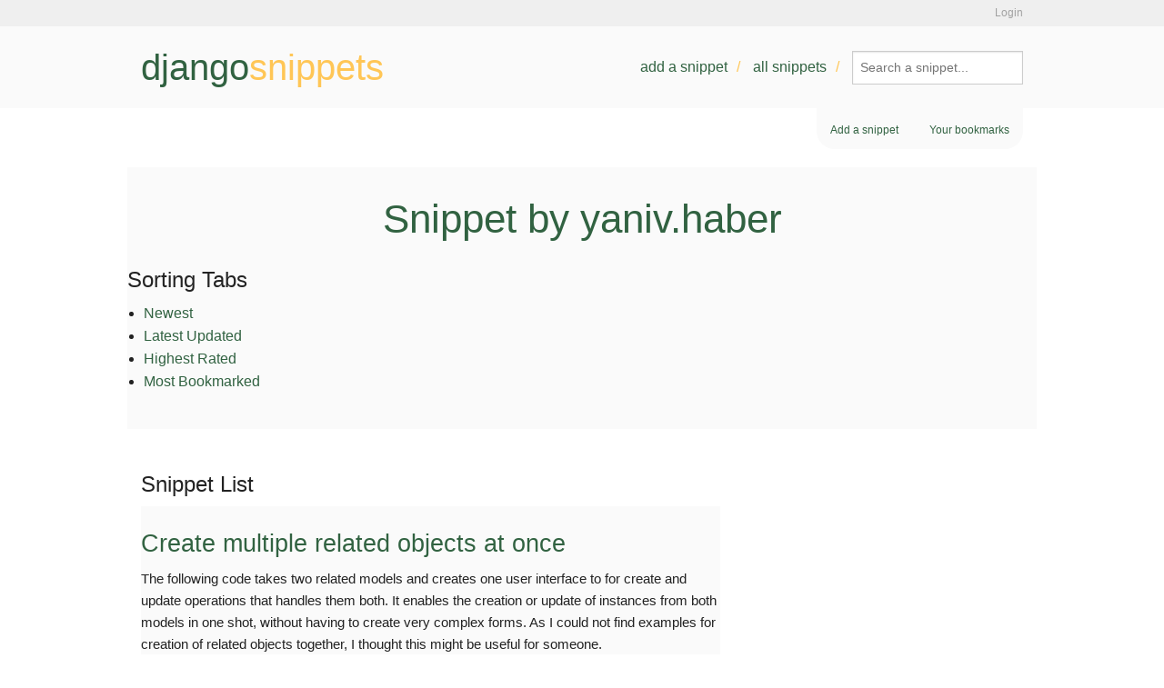

--- FILE ---
content_type: text/html; charset=utf-8
request_url: https://www.djangosnippets.org/users/yaniv.haber/
body_size: 3319
content:
<!DOCTYPE html>
<html lang="en">
<head>
  <title>djangosnippets: Snippets by yaniv.haber</title>
  <script src="/assets/static/js/modernizr.js" type="bd795081accb7612bc7321dd-text/javascript"></script>
  <link rel="shortcut icon" type="image/x-icon" href="/assets/static/img/favicon.ico" />
  <link rel="stylesheet" href="//netdna.bootstrapcdn.com/font-awesome/4.2.0/css/font-awesome.css">
  <link rel="stylesheet" href="//ajax.googleapis.com/ajax/libs/jqueryui/1.11.1/themes/smoothness/jquery-ui.css" />
  <link rel="preconnect" href="https://fonts.googleapis.com">
  <link rel="preconnect" href="https://fonts.gstatic.com" crossorigin>
  <link href="https://fonts.googleapis.com/css2?family=Libertinus+Sans:ital,wght@0,400;0,700;1,400&family=Nunito:ital,wght@0,200..1000;1,200..1000&family=Playfair+Display:ital,wght@0,400..900;1,400..900&family=Raleway:ital,wght@0,100..900;1,100..900&display=swap" rel="stylesheet">
  <link rel="alternate" href="/feeds/latest/" type="application/atom+xml" title="Feed of latest snippets" />
  <link rel="stylesheet" href="/assets/static/css/main.css" type="text/css" />
  <link rel="alternate" href="/feeds/author/yaniv.haber/" type="application/atom+xml" title="Feed of snippets by yaniv.haber" />
  

<link rel="stylesheet" type="text/css" href="/assets/static/css/dist/styles.css">




</head>
<body class="user">
  <div id="accountbar"><div class="inner">
    <p>
    
    
    
      <a href="/accounts/login/?next=/users/yaniv.haber/">Login</a>
    
    </p>
  </div></div>
  <header><div class="inner">
    <a title="Go back to the frontpage" href="/" id="logo">django<b>snippets</b></a>
    <nav>
      <ul>
        <li><a href="/snippets/add/">Add a snippet</a></li>
        <li><a href="/snippets/">All snippets</a></li>
        <li><form method="GET" action="/search/">
        <input type="search" name="q" value="" placeholder="Search a snippet...">
      </form></li>
      </ul>
    </nav>
  </div></header>
  <div id="main" class="container mb-auto mx-auto w-7/8">
    
<nav id="subnav">
    <ul>
    
    <li><a href="/snippets/add/">Add a snippet</a></li>
    <li><a href="/bookmarks/">Your bookmarks</a></li>
    </ul>
</nav>


  

  <div id="base-container">
  <h1></h1>
  
<header class="bg-transparent">
    <h1 class="my-20 text-center float-none font-header text-8xl md:text-left">Snippet by yaniv.haber</h1>
    <div class="my-4 flex justify-between px-4">
        <div></div>
        <nav aria-labelledby="sorting-tabs" data-djc-id-cKefiv5="">
    <h2 id="sorting-tabs" class="sr-only">Sorting Tabs</h2>
    <ul class="m-0 inline-flex gap-2 p-2 border-2 border-base-green-400 rounded-lg font-common">
        
        <li><a href="?tab=newest" aria-selected="true" class="inline-block px-4 py-2 rounded-md bg-base-green-400 text-base-white-400 no-underline">Newest</a></li>
        
        <li><a href="?tab=latest_updated" class="inline-block px-4 py-2 rounded-md underline duration-300 transition-colors hover:bg-base-green-400/30 hover:text-base-green-800">Latest Updated</a></li>
        
        <li><a href="?tab=highest_rated" class="inline-block px-4 py-2 rounded-md underline duration-300 transition-colors hover:bg-base-green-400/30 hover:text-base-green-800">Highest Rated</a></li>
        
        <li><a href="?tab=most_bookmarked" class="inline-block px-4 py-2 rounded-md underline duration-300 transition-colors hover:bg-base-green-400/30 hover:text-base-green-800">Most Bookmarked</a></li>
        
    </ul>
</nav>

    </div>
</header>

  
  <div id="content" class="w-full">
      
  
    <section aria-labelledby="snippet-list-title" data-djc-id-ckiAqP1="">
    <h2 id="snippet-list-title" class="sr-only">Snippet List</h2>
    <div class="grid grid-cols-1 lg:grid-cols-2 xl:grid-cols-3 auto-rows-fr gap-8">
        
        <article class="flex flex-col flex-nowrap shadow transition-all duration-500 font-common hover:-translate-y-2 hover:shadow-xl">
            <header class="flex flex-auto flex-col p-4 mb-0 bg-transparent">
                <h3 class="my-2 bg-none truncate"><a class="text-2xl font-title text-base-black no-underline font-bold" href="/snippets/1399/" title="Create multiple related objects at once">Create multiple related objects at once</a></h3>
                <p class="line-clamp-6 my-6 font-text text-base">The following code takes two related models and creates one user interface to for create and update operations that handles them both. It enables the creation or update of instances from both models in one shot, without having to create very complex forms. As I could not find examples for creation of related objects together, I thought this might be useful for someone.

</p>
                <div class="mt-auto">
                    <ul aria-label="tag list" class="m-0 my-2 inline-flex gap-2 flex-wrap list-none text-sm">
                    
                    <li class="py-1.5 px-2 border-2 text-base-white-400 bg-base-green-400 border-base-green-400 rounded-lg">forms</li>
                    
                    <li class="py-1.5 px-2 border-2 text-base-white-400 bg-base-green-400 border-base-green-400 rounded-lg">object-creation</li>
                    
                    <li class="py-1.5 px-2 border-2 text-base-white-400 bg-base-green-400 border-base-green-400 rounded-lg">related-objects</li>
                    
                    </ul>
                    <div class="my-2 flex justify-between">
                        <time aria-label="updated date">Sun 11 Jul 2010</time>
                        <a class="inline-flex items-center gap-2 cursor-pointer group underline underline-offset-4" href="/snippets/1399/">
                              <span class="transition-colors">Read More</span>
                              <svg class="w-6 h-6 group-hover:text-base-green-400" viewBox="0 0 24 24" fill="none">
                                    <line class="stroke-current stroke-2 -translate-x-2 opacity-0 group-hover:translate-x-0 group-hover:opacity-100 transition-all duration-300" x1="4" y1="12" x2="16" y2="12"/>
                                    <path class="stroke-current stroke-2 fill-none stroke-linecap-round stroke-linejoin-round group-hover:translate-x-1 transition-transform duration-300" d="M15 8l4 4-4 4"/>
                              </svg>
                        </a>
                    </div>
                </div>
            </header>
            <footer class="p-4 flex items-center justify-between border-t-1 border-gray-300 before:content-none after:content-none">
                <div>
                    <strong>Author: </strong>
                    <a href="/users/yaniv.haber/" class="underline underline-offset-4 hover:text-base-orange-400">yaniv.haber</a>
                </div>
                <ul class="flex m-0 gap-4 font-text">
                    <li class="flex items-center gap-2">
                        
    <svg fill="red" aria-label="rating" class="w-[18px] h-[18px]" xmlns="http://www.w3.org/2000/svg" viewBox="0 0 640 640" data-djc-id-cHAXN5d=""><!--!Font Awesome Free v7.0.0 by @fontawesome - https://fontawesome.com License - https://fontawesome.com/license/free Copyright 2025 Fonticons, Inc.--><path d="M305 151.1L320 171.8L335 151.1C360 116.5 400.2 96 442.9 96C516.4 96 576 155.6 576 229.1L576 231.7C576 343.9 436.1 474.2 363.1 529.9C350.7 539.3 335.5 544 320 544C304.5 544 289.2 539.4 276.9 529.9C203.9 474.2 64 343.9 64 231.7L64 229.1C64 155.6 123.6 96 197.1 96C239.8 96 280 116.5 305 151.1z"/></svg>


                        <span>1</span>
                    </li>
                    <li class="flex items-center gap-2">
                        
    <svg fill="#ffd700" aria-label="bookmark" class="w-[18px] h-[18px]" xmlns="http://www.w3.org/2000/svg" viewBox="0 0 640 640" data-djc-id-cf6mMlc=""><!--!Font Awesome Free v7.0.0 by @fontawesome - https://fontawesome.com License - https://fontawesome.com/license/free Copyright 2025 Fonticons, Inc.--><path d="M192 64C156.7 64 128 92.7 128 128L128 544C128 555.5 134.2 566.2 144.2 571.8C154.2 577.4 166.5 577.3 176.4 571.4L320 485.3L463.5 571.4C473.4 577.3 485.7 577.5 495.7 571.8C505.7 566.1 512 555.5 512 544L512 128C512 92.7 483.3 64 448 64L192 64z"/></svg>


                        <span>2</span>
                    </li>
                </ul>
            </footer>
        </article>
        
    </div>
</section>

    
    
    

  

  </div>
  <div id="sidebar" class="hidden md:block md:w-1/4">
    
    
  </div>
  
  
  
  </div>
</div>
  <footer>
    <p id="copyright">Written by <a href="https://github.com/django-de/djangosnippets.org/graphs/contributors">various people</a>. Hosted by <a href="https://www.heroku.com" class="heroku">Heroku</a>, powered by <a href="https://www.djangoproject.com/">Django</a></p>
    <p class="legal"><a href="/about/">About</a> | <a href="/about/faq/">FAQ</a> | <a href="/about/tos/">Terms of service</a> | <a href="/about/legal/">Legal notices</a></p>
  </footer>
  
  <script src="//ajax.googleapis.com/ajax/libs/jquery/2.1.1/jquery.min.js" type="bd795081accb7612bc7321dd-text/javascript"></script>
  <script src="/assets/static/js/fastclick.js" type="bd795081accb7612bc7321dd-text/javascript"></script>
  <script src="//ajax.googleapis.com/ajax/libs/jqueryui/1.11.1/jquery-ui.min.js" type="bd795081accb7612bc7321dd-text/javascript"></script>
  <script src="/assets/static/js/foundation.min.js" type="bd795081accb7612bc7321dd-text/javascript"></script>
  <script src="/assets/static/js/snippets.js" type="bd795081accb7612bc7321dd-text/javascript"></script>
  <script src="/assets/static/js/main.js" type="bd795081accb7612bc7321dd-text/javascript"></script>
  <script defer src="https://unpkg.com/alpinejs@3.3.2/dist/cdn.min.js" type="bd795081accb7612bc7321dd-text/javascript"></script>
  <script src="https://unpkg.com/htmx.org@1.5.0" integrity="sha384-oGA+prIp5Vchu6we2YkI51UtVzN9Jpx2Z7PnR1I78PnZlN8LkrCT4lqqqmDkyrvI" crossorigin="anonymous" type="bd795081accb7612bc7321dd-text/javascript"></script>

  <script type="bd795081accb7612bc7321dd-text/javascript">
    $(document).foundation();
  </script>
  
<script src="/assets/static/django_components/django_components.min.js" type="bd795081accb7612bc7321dd-text/javascript"></script><script src="/cdn-cgi/scripts/7d0fa10a/cloudflare-static/rocket-loader.min.js" data-cf-settings="bd795081accb7612bc7321dd-|49" defer></script><script defer src="https://static.cloudflareinsights.com/beacon.min.js/vcd15cbe7772f49c399c6a5babf22c1241717689176015" integrity="sha512-ZpsOmlRQV6y907TI0dKBHq9Md29nnaEIPlkf84rnaERnq6zvWvPUqr2ft8M1aS28oN72PdrCzSjY4U6VaAw1EQ==" data-cf-beacon='{"version":"2024.11.0","token":"17de60297b5a4cd09b6e8b6e4786f3e4","r":1,"server_timing":{"name":{"cfCacheStatus":true,"cfEdge":true,"cfExtPri":true,"cfL4":true,"cfOrigin":true,"cfSpeedBrain":true},"location_startswith":null}}' crossorigin="anonymous"></script>
</body>
</html>
